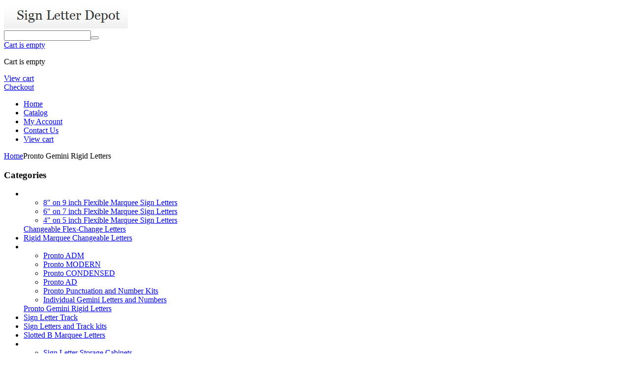

--- FILE ---
content_type: text/html; charset=utf-8
request_url: https://signletterdepot.com/gemini-pronto-letters-page-4.html?gclid=EAIaIQobChMInMP-yvPx7wIV4Y5bCh3rKA8QEAAYAiAAEgIGufD_BwE&items_per_page=24&sort_by=popularity&sort_order=asc
body_size: 11517
content:
<!DOCTYPE html>
<html lang="en">
<head>
<title>Pronto Gemini Changeable Sign Letters - page 4</title>

<base href="https://signletterdepot.com/" />
<meta http-equiv="X-UA-Compatible" content="chrome=1">
<meta http-equiv="Content-Type" content="text/html; charset=utf-8" data-ca-mode="ultimate" />
<meta name="description" content="Find, Ship and Buy Gemini Pronto Marquee Letters, Keep enough replacement sign letters to spell any message on your sign board. - page 4" />

<meta name="keywords" content="Gemini Letters, Gemini Sign Letters, Pronto Letters, Gemini Pronto Letters, replacement sign letters, Zip, Solid, ADM, Condensed, Modern, Sonics, Hardee&#039;s, Burger King, Wendy&#039;s, Huddle House, Papa Johns, " />

    <link rel="canonical" href="https://signletterdepot.com/gemini-pronto-letters-page-4.html" />

    <link rel="prev" href="https://signletterdepot.com/gemini-pronto-letters-page-3.html" />






<link href="https://signletterdepot.com/images/logos/1/SIGN-LETTER-DEPOT-Logo-facicon.jpg" rel="shortcut icon" type="image/jpeg" />
<link type="text/css" rel="stylesheet" href="https://signletterdepot.com/var/cache/misc/assets/design/themes/basic/css/standalone.28b4848fed9b7e10d737789c379c1b6b1766688680.css" />

<script type="text/javascript" src="https://signletterdepot.com/var/cache/misc/assets/js/tygh/scripts-43a93353a26abb442900f9858fe2baa61766688680.js"></script>
<script type="text/javascript">
//<![CDATA[
(function(_, $) {

    _.tr({
        cannot_buy: 'You cannot buy the product with these option variants ',
        no_products_selected: 'No products selected',
        error_no_items_selected: 'No items selected! At least one check box must be selected to perform this action.',
        delete_confirmation: 'Are you sure you want to delete the selected items?',
        text_out_of_stock: 'Out-of-stock',
        items: 'item(s)',
        text_required_group_product: 'Please select a product for the required group [group_name]',
        save: 'Save',
        close: 'Close',
        notice: 'Notice',
        warning: 'Warning',
        error: 'Error',
        empty: 'Empty',
        text_are_you_sure_to_proceed: 'Are you sure you want to proceed?',
        text_invalid_url: 'You have entered an invalid URL',
        error_validator_email: 'The email address in the <b>[field]<\/b> field is invalid.',
        error_validator_phone: 'The phone number in the <b>[field]<\/b> field is invalid. The correct format is (555) 555-55-55 or 55 55 555 5555.',
        error_validator_integer: 'The value of the <b>[field]<\/b> field is invalid. It should be integer.',
        error_validator_multiple: 'The <b>[field]<\/b> field does not contain the selected options.',
        error_validator_password: 'The passwords in the <b>[field2]<\/b> and <b>[field1]<\/b> fields do not match.',
        error_validator_required: 'The <b>[field]<\/b> field is mandatory.',
        error_validator_zipcode: 'The ZIP / Postal code in the <b>[field]<\/b> field is incorrect. The correct format is [extra].',
        error_validator_message: 'The value of the <b>[field]<\/b> field is invalid.',
        text_page_loading: 'Loading... Your request is being processed, please wait.',
        error_ajax: 'Oops, something went wrong ([error]). Please try again.',
        text_changes_not_saved: 'Your changes have not been saved.',
        text_data_changed: 'Your changes have not been saved.\n\nPress OK to continue, or Cancel to stay on the current page.',
        placing_order: 'Placing the order',
        file_browser: 'File browser',
        browse: 'Browse...',
        more: 'More',
        text_no_products_found: 'No products found',
        cookie_is_disabled: 'For a complete shopping experience, please <a href=\"https://www.wikihow.com/Enable-Cookies-in-Your-Internet-Web-Browser\" target=\"_blank\">set your browser to accept cookies<\/a>'
    });

    $.extend(_, {
        index_script: 'index.php',
        changes_warning: /*'Y'*/'N',
        currencies: {
            'primary': {
                'decimals_separator': '.',
                'thousands_separator': ',',
                'decimals': '2'
            },
            'secondary': {
                'decimals_separator': '.',
                'thousands_separator': ',',
                'decimals': '2',
                'coefficient': '1.00000'
            }
        },
        default_editor: 'tinymce',
        default_previewer: 'fancybox',
        current_path: '',
        current_location: 'https://signletterdepot.com',
        images_dir: 'https://signletterdepot.com/design/themes/basic/media/images',
        notice_displaying_time: 5,
        cart_language: 'en',
        language_direction: 'ltr',
        default_language: 'en',
        cart_prices_w_taxes: true,
        theme_name: 'basic',
        regexp: [],
        current_url: 'https://signletterdepot.com/gemini-pronto-letters-page-4.html?gclid=EAIaIQobChMInMP-yvPx7wIV4Y5bCh3rKA8QEAAYAiAAEgIGufD_BwE&items_per_page=24&sort_by=popularity&sort_order=asc',
        current_host: 'signletterdepot.com',
        init_context: ''
    });

    
    
        $(document).ready(function(){
            $.runCart('C');
        });

    
    
}(Tygh, Tygh.$));
//]]>
</script>
<script type="text/javascript">
//<![CDATA[
    Tygh.tr('buy_together_fill_the_mandatory_fields', 'Please specify product options before adding this product combination to the cart.');
//]]>
</script>
<script type="text/javascript">
        (function (_, $) {
            _.tr({
                error_validator_recaptcha: 'Please confirm you are not a robot.'
            });

            $.extend(_, {
                recaptcha_settings: {
                    site_key: '6LfvhhMUAAAAAPlsg6IwqN575ShRp8EJbf-ZqRQx',
                    theme: 'light',
                    type: 'image',
                    size: 'normal'
                }
            });
        }(Tygh, Tygh.$));
    </script>


<!-- Inline scripts -->


<script async src="https://www.googletagmanager.com/gtag/js?id=AW-1036656636"></script>
<script>
  window.dataLayer = window.dataLayer || [];
  function gtag(){dataLayer.push(arguments);}
  gtag('js', new Date());

  gtag('config', 'AW-1036656636');
</script>


</head>

<body>

<div class="tygh  " id="tygh_container">

<div id="ajax_overlay" class="ajax-overlay"></div>
<div id="ajax_loading_box" class="ajax-loading-box"></div>

<div class="cm-notification-container notification-container">
</div>

<div class="helper-container" id="tygh_main_container">
    
        
    <div class="tygh-header clearfix">
        <div class="container-fluid  ">
                    

    <div class="row-fluid ">                <div class="span5 top-logo-grid" >
            <div class=" top-logo">
        <div class="logo-container">
    <a href="https://signletterdepot.com/" title="Letters for Signs">
        <img src="https://signletterdepot.com/images/logos/1/sign_letter_depot.jpg" style="width:252px; height:50px;" alt="Letters for Signs" class="logo">
    </a>
</div>
    </div>
        </div>
                    

                    <div class="span11 " >
            <div class="row-fluid ">                <div class="span9 search-block-grid" >
            <div class=" top-search">
        <div class="search-block">
<form action="https://signletterdepot.com/" name="search_form" method="get">
<input type="hidden" name="subcats" value="Y" />
<input type="hidden" name="pcode_from_q" value="Y" />
<input type="hidden" name="pshort" value="Y" />
<input type="hidden" name="pfull" value="Y" />
<input type="hidden" name="pname" value="Y" />
<input type="hidden" name="pkeywords" value="Y" />
<input type="hidden" name="search_performed" value="Y" />




<input type="text" name="q" value="" id="search_input" title="Search products" class="search-input cm-hint"/><button title="Search" class="search-magnifier" type="submit"><i class="icon-search"></i></button>
<input type="hidden" name="dispatch" value="products.search" />
</form>
</div>


    </div>
        </div>
                    

                    <div class="span7 cart-content-grid" >
            <div class=" top-cart-content float-right">
        
<div class="dropdown-box" id="cart_status_56">
    <a href="https://signletterdepot.com/index.php?dispatch=checkout.cart" id="sw_dropdown_56" class="popup-title cm-combination">
        
                            <i class="icon-basket empty"></i>
                <span class="minicart-title empty-cart hand">Cart is empty<i class="icon-down-micro"></i></span>
                    
        

    </a>
    <div id="dropdown_56" class="cm-popup-box popup-content hidden">
        
            <div class="cm-cart-content cm-cart-content-thumb cm-cart-content-delete">
                    <div class="cart-items">
                                                    <p class="center">Cart is empty</p>
                                            </div>

                                        <div class="cm-cart-buttons buttons-container hidden">
                        <div class="view-cart-button">
                            <span class="button button-wrap-left"><span class="button button-wrap-right"><a href="https://signletterdepot.com/index.php?dispatch=checkout.cart" rel="nofollow" class="view-cart">View cart</a></span></span>
                        </div>
                                                <div class="float-right">
                            <span class="button-action button-wrap-left"><span class="button-action button-wrap-right"><a href="https://signletterdepot.com/index.php?dispatch=checkout.checkout" rel="nofollow">Checkout</a></span></span>
                        </div>
                                            </div>
                    
            </div>
        

    </div>
<!--cart_status_56--></div>



    </div>
        </div>
    </div>
        </div>
    </div>                

    <div class="row-fluid ">                <div class="span16 " >
            <div class="wrap-dropdown-multicolumns">
        <ul class="dropdown-multicolumns clearfix">
        
        
        
                                            
                                                <li class="nodrop">
                <a href="https://signletterdepot.com/">Home</a>

                        </li>
                                            
                                                <li class="nodrop active">
                <a href="https://signletterdepot.com/index.php?dispatch=categories.catalog">Catalog</a>

                        </li>
                                            
                                                <li class="nodrop">
                <a href="https://signletterdepot.com/index.php?dispatch=profiles.update">My Account</a>

                        </li>
                                            
                                                <li class="nodrop">
                <a href="https://signletterdepot.com/contact-us.html">Contact Us</a>

                        </li>
                                            
                                                <li class="nodrop">
                <a href="https://signletterdepot.com/index.php?dispatch=checkout.cart">View cart</a>

                        </li>
                
        

        </ul>
        <div class="clear"></div>
    </div>





<script type="text/javascript">
//<![CDATA[
(function(_, $) {

    $.ceEvent('on', 'ce.commoninit', function(context) {
        var col1 = context.find('.dropdown-1column');
        if (col1.length) {
            col1.each(function() {
                var p = $(this).parents('li:first');
                if (p.length) {
                    $(this).css('min-width', (p.width() + 10) + 'px');
                }
            });
        }
        $('.dropdown-multicolumns li').on('mouseover', function(e) {
            var winWidth = $(window).width();
            var menuItem = $(this).find('.dropdown-column-item');
            if (menuItem.length) {
                var positionItem = menuItem.show().offset().left + menuItem.width();
                if(positionItem > winWidth) {
                    menuItem.addClass('drop-left');
                }

                positionItem = menuItem.show().offset().left;
                if (positionItem < 0) {
                    menuItem.removeClass('drop-left');
                }
            }
        });
    });

}(Tygh, Tygh.$));
//]]>
</script>
        </div>
    </div>
</div>
    </div>

    <div class="tygh-content clearfix">
        <div class="container-fluid  ">
                    

    <div class="row-fluid ">                <div class="span16 " >
            <div id="breadcrumbs_26">

    <div class="breadcrumbs clearfix">
        <a href="https://signletterdepot.com/">Home</a><i class="icon-right-open-thin"></i><span>Pronto Gemini Rigid Letters</span>
    </div>

<!--breadcrumbs_26--></div>
        </div>
    </div>                

    <div class="row-fluid ">                <div class="span4 " >
            <div class="sidebox-wrapper">
        <h3 class="sidebox-title">
            
                            <span>Categories</span>
                        

        </h3>
        <div class="sidebox-body">
<div class="clearfix">
    <ul id="vmenu_18" class="dropdown dropdown-vertical">
        <li class="b-border dir"><i class="icon-right-open"></i><i class="icon-left-open"></i><div class="hide-border">&nbsp;</div><ul><li class="b-border "><a href="https://signletterdepot.com/flex-change-letters/8-sign-letters-plastic.html" >8&quot; on 9 inch Flexible Marquee Sign Letters</a></li>
<li class="b-border "><a href="https://signletterdepot.com/flex-change-letters/6-plastic-letters.html" >6&quot; on 7 inch Flexible Marquee Sign Letters</a></li>
<li class="b-border "><a href="https://signletterdepot.com/flex-change-letters/4-letters-plastic.html" >4&quot; on 5 inch Flexible Marquee Sign Letters</a></li>

</ul>
<a href="https://signletterdepot.com/flex-change-letters.html" >Changeable Flex-Change Letters</a></li>
<li class="b-border "><a href="https://signletterdepot.com/changeable-rigid-letters.html" >Rigid Marquee Changeable Letters</a></li>
<li class="b-border dir active"><i class="icon-right-open"></i><i class="icon-left-open"></i><div class="hide-border">&nbsp;</div><ul><li class="b-border "><a href="https://signletterdepot.com/gemini-pronto-letters/pronto-adm.html" >Pronto ADM</a></li>
<li class="b-border "><a href="https://signletterdepot.com/gemini-pronto-letters/pronto-modern.html" >Pronto MODERN</a></li>
<li class="b-border "><a href="https://signletterdepot.com/gemini-pronto-letters/pronto-condensed.html" >Pronto CONDENSED</a></li>
<li class="b-border "><a href="https://signletterdepot.com/gemini-pronto-letters/pronto-ad.html" >Pronto AD</a></li>
<li class="b-border "><a href="https://signletterdepot.com/gemini-pronto-letters/punciation-sets-spanish-characters.html" >Pronto Punctuation and Number Kits</a></li>
<li class="b-border "><a href="https://signletterdepot.com/gemini-pronto-letters/individual-pronto-gemini-letters.html" >Individual Gemini Letters and Numbers</a></li>

</ul>
<a href="https://signletterdepot.com/gemini-pronto-letters.html" >Pronto Gemini Rigid Letters</a></li>
<li class="b-border "><a href="https://signletterdepot.com/sign-letter-track.html" >Sign Letter Track</a></li>
<li class="b-border "><a href="https://signletterdepot.com/sign-letter-and-track-kits.html" >Sign Letters and Track kits</a></li>
<li class="b-border "><a href="https://signletterdepot.com/3d-dimensional-slotted-marquee-letter.html" >Slotted B Marquee Letters</a></li>
<li class="b-border dir"><i class="icon-right-open"></i><i class="icon-left-open"></i><div class="hide-border">&nbsp;</div><ul><li class="b-border "><a href="https://signletterdepot.com/accessories/sign-letter-plastic-storage-cabinet.html" >Sign Letter Storage Cabinets</a></li>
<li class="b-border "><a href="https://signletterdepot.com/accessories/sign-letter-changing-pole.html" >Sign Letter Changing Pole</a></li>
<li class="b-border "><a href="https://signletterdepot.com/accessories/portable-sign-parts.html" >Replacement Parts Portable Signs</a></li>

</ul>
<a href="https://signletterdepot.com/accessories.html" >Accessories</a></li>
<li class="b-border "><a href="https://signletterdepot.com/open-box-sale.html" >Open Box Sale</a></li>


    </ul>
</div></div>
    </div>
        </div>
                    

                    <div class="span12 " >
            <div class="mainbox-container clearfix">
                    
                <h1 class="mainbox-title">
                    
                                            <span><span >Pronto Gemini Rigid Letters</span></span>
                                        

                </h1>
            

                <div class="mainbox-body">
<div id="category_products_19">


    <div class="compact wysiwyg-content margin-bottom" ><h1 style="text-align: center;"><span style="font-family: tahoma, arial, helvetica, sans-serif; font-size: small; line-height: 14px; background-color: #ffffff;">Letters for Church Signs | Letters for School Signs | Letters for Outdoor Signs | Replacement Zip Letters</span></h1>
<table style="height: 691px;" border="5" width="757" cellspacing="2" cellpadding="2" align="center">
<tbody>
<tr>
<th colspan="2" scope="col">
<h2 class="c6" style="background-color: #ffffff; text-align: right;"><span style="color: #000000; font-size: x-small; font-family: tahoma, arial, helvetica, sans-serif;"> <a href="http://signletters.com/Sign_Components/ProntoCC.html" target="_blank" rel="noopener">Gemini Sign Letters</a>     </span></h2>
<h2 style="font-size: 13px; font-weight: normal; text-align: -webkit-auto; background-color: #ffffff; padding-left: 30px;"><img style="float: right;" src="https://signletterdepot.com/images/extras/GeminiSupplier.gif" alt="" width="150" height="30" /></h2>
<h2 style="font-size: 13px; font-weight: normal; text-align: -webkit-auto; background-color: #ffffff; padding-left: 30px;"><span style="color: #0000ff;"><em><span style="font-weight: normal; font-family: georgia, palatino; font-size: large;">   Select your GEMINI PRONTO RIGID LETTER Style</span></em></span></h2>
<h2 style="font-size: 13px; font-weight: normal; text-align: -webkit-auto; background-color: #ffffff; padding-left: 30px;"><em style="color: #0000ff; font-weight: bold; text-align: -webkit-auto;"><span style="font-weight: normal; font-family: georgia, palatino; font-size: small;">Gemini Sign Letters for OUTDOOR, MARQUEE &amp; CHANGEABLE LETTER READER BOARD SIGNS </span></em></h2>
</th>
</tr>
<tr>
<td width="304">
<h2 style="text-align: center;">  <a href="https://signletterdepot.com/gemini-pronto-letters/pronto-adm.html">Gemini Pronto ADM Letter Sets</a></h2>
<p> </p>
<p><img style="vertical-align: middle; display: block; margin-left: auto; margin-right: auto;" src="https://signletterdepot.com/images/Gemini/Gemini%20Letters%20ADM.jpg" alt="ADM Font Plastic Sign Letters" width="110" height="51" /></p>
</td>
<td width="259">
<h2 style="text-align: center;">  <a href="https://signletterdepot.com/gemini-pronto-letters/pronto-condensed.html">Gemini Pronto Condensed Letter Sets</a></h2>
<p> </p>
<p><img style="display: block; margin-left: auto; margin-right: auto;" src="https://signletterdepot.com/images/Gemini/Gemini%20Letters%20Condensed.jpg" alt="Condensed Font Acrylic Plastic Sign Letters" width="245" height="51" /></p>
</td>
</tr>
<tr>
<td>
<h2 style="text-align: center;"><a title="Select one of our pre-packaged letter sets" href="https://signletterdepot.com/gemini-pronto-letters/pronto-modern.html">Select Modern Style Font Sets</a></h2>
<p> </p>
<p><img style="display: block; margin-left: auto; margin-right: auto;" title="Modern Style Gemini Pronto Letters" src="https://signletterdepot.com/images/Gemini/Gemini%20Letters%20Modern.jpg" alt="Gemini Modern font changeable sign Letters" width="210" height="57" /></p>
<h2 style="text-align: center;">  </h2>
</td>
<td>
<h2 style="text-align: center;"><a title="Gemini AD Pronto Flat Letter Sets" href="https://signletterdepot.com/gemini-pronto-letters/pronto-ad.html">Gemini Pronto AD Letter Sets</a></h2>
<p> </p>
<p><img style="display: block; margin-left: auto; margin-right: auto;" src="https://signletterdepot.com/images/Gemini/Gemini%20Letters%20AD%20Style.jpg" alt="AD Font Changeable Plastic Sign Letters" width="80" height="54" /></p>
</td>
</tr>
<tr>
<td>
<h2 style="text-align: center;"><strong><a title="Gemini Flat Acrylic Letters Spanish Characters" href="https://signletterdepot.com/gemini-espanol-character-set.html">Gemini Espanol Character Set</a></strong></h2>
<p><br /> <img style="display: block; margin-left: auto; margin-right: auto;" src="https://signletterdepot.com/images/Gemini/Spanish-Alphabet-Sign-Letters.jpg" alt="" width="180" height="61" /></p>
</td>
<td>
<h2 style="text-align: center;"> <a title="Gemini Pronto Punctuation Kits" href="https://signletterdepot.com/gemini-pronto-letters/punciation-sets-spanish-characters.html"><strong>Gemini Punctuation and Number Sets</strong></a></h2>
<p><a title="Gemini Pronto Punctuation Kits" href="https://signletterdepot.com/gemini-pronto-letters/punciation-sets-spanish-characters.html"> </a></p>
<h2 style="text-align: center;"><a title="Gemini Pronto Punctuation Kits" href="https://signletterdepot.com/gemini-pronto-letters/punciation-sets-spanish-characters.html"><img title="Punctuation Marks" src="https://signletterdepot.com/images/Gemini/Gemini-Signs-Punctuation-Sets-1.jpg" alt="Buy extra Punctuation Sets for Your Marquee Readerboard Sign" width="190" height="104" /></a></h2>
</td>
</tr>
<tr>
<td colspan="2">
<p style="text-align: center;"><span style="font-size: 14pt;"><a title="Individual Gemini Pronto Characters" href="https://signletterdepot.com/gemini-pronto-letters/individual-pronto-gemini-letters.html"><strong><span style="font-size: 12pt;">Individual Pronto Letters, Numbers and Punctuation can be order Here</span></strong></a></span></p>
</td>
</tr>
</tbody>
</table>
<h2 style="text-align: left;"> </h2>
<h2 style="text-align: center;"><span style="color: #000000; font-family: tahoma, arial, helvetica, sans-serif; font-size: medium;"><span class="c1" style="background-color: #ffffff;"> </span></span><strong><span style="font-size: medium; font-family: arial, helvetica, sans-serif;"><span class="c1">Gemini Pronto Rigid Letters</span><span class="c1" style="background-color: #ffffff;"> for Changeable Letter Marquee Signs | Ideal Replacement for Zip Change Letters</span></span></strong></h2>
<p> </p>
<p><strong style="font-family: tahoma, arial, helvetica, sans-serif; font-size: small; line-height: 115%;">Gemini Outdoor Sign Letters</strong><span style="font-family: tahoma, arial, helvetica, sans-serif; font-size: small; line-height: 115%;"> really are a cut above conventional saw-cut changeable sign letters. Manufactured using a precision injection molded process. Every molded rigid acrylic <a href="https://en.wikipedia.org/wiki/Plastic" target="_blank" rel="noopener">plastic</a> panel has a raised edge on the back of the letter that will prevent the silk screen-printed ink from getting scratched up while the letters are inserted and removed from the signs letter track. The tabbed molded feet keeps debris, and in cold weather, ice from interfering with changing out the signs message. Finally, since the inks used on Pronto Gemini sign letters are UV cured there is no VOCs and no harmful emissions throughout the manufacturing process. Gemini Pronto flat rigid acrylic plastic sign letters certainly the preferred letter for outdoor signs, church signs, school signs, marquee signs, changeable letter and reader boards letter signs. By keeping enough replacement sign letters on hand you can always have the letters you need for any sign board message.</span></p>
<p><strong> <span style="background-color: #ffff00;"><a style="background-color: #ffff00;" href="https://signletterdepot.com//images/Gemini/Gemini-Pronto-Letters-Kit-Contents-opt.jpg">Pronto Letter Kit Contents</a></span></strong></p>
<h3 style="text-align: center;"><span style="font-family: tahoma, arial, helvetica, sans-serif; font-size: small; line-height: 115%; background-color: #ccffff;">Buy your Letter Storage Cabinet, Changing Arm Pole and Letter Tracks here</span></h3>
<table border="1" width="640" align="center">
<tbody>
<tr>
<td>
<p><a href="https://signletterdepot.com/accessories/sign-letter-plastic-storage-cabinet.html"><img style="vertical-align: middle; display: block; margin-left: auto; margin-right: auto;" title="Sign Letter Storage Cabinet" src="https://signletterdepot.com/images/Gemini/Plastic-Sign-Letter-Storage-Cabinet-thm.jpg" alt="Organize, Store and Protect your Sign Letters" width="120" height="120" /></a></p>
<p style="text-align: center;"><strong><a href="https://signletterdepot.com/sign-letter-cabinet-for-4-letters.html">Sign Letter Storage Cabinet</a></strong></p>
</td>
<td> 
<h2 class="c6" style="background-color: #ffffff; text-align: center;"><span style="font-family: tahoma, arial, helvetica, sans-serif; font-size: small;"><a href="https://signletterdepot.com/marquee-letter-changer-arm-pole-extends-6-12-en.html"><img style="vertical-align: top;" title="Letter Changing Arm" src="https://signletterdepot.com/images/Gemini/Gemini-Letter-Changing-Arm.jpg" alt="Safely change your letters with a sign letter change pole " width="120" height="120" /></a></span></h2>
<p style="background-color: #ffffff; text-align: center;"><strong><a href="https://signletterdepot.com/marquee-letter-changer-arm-pole-extends-6-12-en.html">Sign Letter Changing Arm</a></strong></p>
</td>
<td> 
<p><a href="https://signletterdepot.com/push-up-drop-down-rigid-sign-letter-track.html"><img style="display: block; margin-left: auto; margin-right: auto;" title="Push Up Drop Down track for Gemini Pronto Letters" src="https://signletterdepot.com/images/Gemini/push-up-drop-down-letter-bar.jpg" alt="Sign Letter Track&lt;BR&gt;Gemini Pronto, Zip and Rigid Letters" width="120" height="120" align="absmiddle" /></a></p>
<p style="text-align: center;"><strong> <a href="https://signletterdepot.com/push-up-drop-down-rigid-sign-letter-track.html">Sign Letter Track for <br /> Pronto, Zip and Rigid Letters</a></strong></p>
</td>
</tr>
</tbody>
</table></div>

    
    
    <div class="clearfix">
        <div class="subcategories">
        <ul>
                                                        <li class="with-image">
                        <a href="https://signletterdepot.com/gemini-pronto-letters/pronto-adm.html">
                                                    <img class="   pict"    src="https://signletterdepot.com/images/thumbnails/180/180/detailed/0/ADM-P06ADMI100BK.jpg" width="180" height="180" alt="Gemini Pronto Rigid Marquee letters U.S. Patent D 354313" title="Gemini Pronto Rigid Marquee letters U.S. Patent D 354313"  />
                                                <span >Pronto ADM</span>
                        </a>
                    </li>
                                                                <li class="with-image">
                        <a href="https://signletterdepot.com/gemini-pronto-letters/pronto-modern.html">
                                                    <img class="   pict"    src="https://signletterdepot.com/images/thumbnails/180/180/detailed/0/Gemini_Pronto_Modern_Font.jpg" width="180" height="180" alt="Rigid Gemini Modern Font U.S. Patent D 354313" title="Rigid Gemini Modern Font U.S. Patent D 354313"  />
                                                <span >Pronto MODERN</span>
                        </a>
                    </li>
                                                                <li class="with-image">
                        <a href="https://signletterdepot.com/gemini-pronto-letters/pronto-condensed.html">
                                                    <img class="   pict"    src="https://signletterdepot.com/images/thumbnails/180/180/detailed/0/Gemini_Pronto_Condensed_Font.jpg" width="180" height="180" alt="Gemini Pronto Condensed Font U.S. Patent D 354313" title="Gemini Pronto Condensed Font U.S. Patent D 354313"  />
                                                <span >Pronto CONDENSED</span>
                        </a>
                    </li>
                                                                                    <li >
                        <a href="https://signletterdepot.com/gemini-pronto-letters/pronto-ad.html">
                                                <span >Pronto AD</span>
                        </a>
                    </li>
                                                                <li >
                        <a href="https://signletterdepot.com/gemini-pronto-letters/punciation-sets-spanish-characters.html">
                                                <span >Pronto Punctuation and Number Kits</span>
                        </a>
                    </li>
                                                                <li >
                        <a href="https://signletterdepot.com/gemini-pronto-letters/individual-pronto-gemini-letters.html">
                                                <span >Individual Gemini Letters and Numbers</span>
                        </a>
                    </li>
                                            </ul>
        </div>
    </div>


    
    

<script type="text/javascript" src="https://signletterdepot.com/js/tygh/exceptions.js?ver=4.8.2.SP2" ></script>

    
    <div class="pagination-container cm-pagination-container" id="pagination_contents">

    
    
        <div><a data-ca-scroll=".cm-pagination-container" href="" data-ca-page="" data-ca-target-id="pagination_contents" class="hidden"></a></div>
    
    

    <div class="sort-container">
    

    
<div class="views-icons">
<a class="cm-ajax " data-ca-target-id="pagination_contents" href="https://signletterdepot.com/gemini-pronto-letters-page-4.html?gclid=EAIaIQobChMInMP-yvPx7wIV4Y5bCh3rKA8QEAAYAiAAEgIGufD_BwE&amp;items_per_page=24&amp;sort_by=popularity&amp;sort_order=asc&amp;layout=products_multicolumns" rel="nofollow"><i class="icon-products-multicolumns"></i></a>
<a class="cm-ajax " data-ca-target-id="pagination_contents" href="https://signletterdepot.com/gemini-pronto-letters-page-4.html?gclid=EAIaIQobChMInMP-yvPx7wIV4Y5bCh3rKA8QEAAYAiAAEgIGufD_BwE&amp;items_per_page=24&amp;sort_by=popularity&amp;sort_order=asc&amp;layout=products_without_options" rel="nofollow"><i class="icon-products-without-options"></i></a>
<a class="cm-ajax active" data-ca-target-id="pagination_contents" href="https://signletterdepot.com/gemini-pronto-letters-page-4.html?gclid=EAIaIQobChMInMP-yvPx7wIV4Y5bCh3rKA8QEAAYAiAAEgIGufD_BwE&amp;items_per_page=24&amp;sort_by=popularity&amp;sort_order=desc&amp;layout=short_list" rel="nofollow"><i class="icon-short-list"></i></a>
</div>

<div class="dropdown-container">
    <span id="sw_elm_sort_fields" class="sort-dropdown cm-combination"><a>Sort by Popularity: Low to High<i class="icon-down-micro"></i></a></span>
    <ul id="elm_sort_fields" class="dropdown-content cm-popup-box hidden">
                                                                                                                                                                                                                                                                                                                                                                                                                                                                                                                                                                                                                                                                                                                                                                                                                                <li class="sort-by-position-asc"><a class="cm-ajax" data-ca-target-id="pagination_contents" href="https://signletterdepot.com/gemini-pronto-letters-page-4.html?gclid=EAIaIQobChMInMP-yvPx7wIV4Y5bCh3rKA8QEAAYAiAAEgIGufD_BwE&amp;items_per_page=24&amp;sort_by=position&amp;sort_order=asc" rel="nofollow">Sort by Position: Low to High</a></li>
                                                                                                                                                                                                                                                                                                                                                        <li class="sort-by-product-asc"><a class="cm-ajax" data-ca-target-id="pagination_contents" href="https://signletterdepot.com/gemini-pronto-letters-page-4.html?gclid=EAIaIQobChMInMP-yvPx7wIV4Y5bCh3rKA8QEAAYAiAAEgIGufD_BwE&amp;items_per_page=24&amp;sort_by=product&amp;sort_order=asc" rel="nofollow">Sort Alphabetically: A to Z</a></li>
                                                                                                                                                <li class="sort-by-product-desc"><a class="cm-ajax" data-ca-target-id="pagination_contents" href="https://signletterdepot.com/gemini-pronto-letters-page-4.html?gclid=EAIaIQobChMInMP-yvPx7wIV4Y5bCh3rKA8QEAAYAiAAEgIGufD_BwE&amp;items_per_page=24&amp;sort_by=product&amp;sort_order=desc" rel="nofollow">Sort Alphabetically: Z to A</a></li>
                                                                                                                                                                                                                                                <li class="sort-by-price-asc"><a class="cm-ajax" data-ca-target-id="pagination_contents" href="https://signletterdepot.com/gemini-pronto-letters-page-4.html?gclid=EAIaIQobChMInMP-yvPx7wIV4Y5bCh3rKA8QEAAYAiAAEgIGufD_BwE&amp;items_per_page=24&amp;sort_by=price&amp;sort_order=asc" rel="nofollow">Sort by Price: Low to High</a></li>
                                                                                                                                                <li class="sort-by-price-desc"><a class="cm-ajax" data-ca-target-id="pagination_contents" href="https://signletterdepot.com/gemini-pronto-letters-page-4.html?gclid=EAIaIQobChMInMP-yvPx7wIV4Y5bCh3rKA8QEAAYAiAAEgIGufD_BwE&amp;items_per_page=24&amp;sort_by=price&amp;sort_order=desc" rel="nofollow">Sort by Price: High to Low</a></li>
                                                                                                                                                                                                                                        <li class="sort-by-popularity-desc"><a class="cm-ajax" data-ca-target-id="pagination_contents" href="https://signletterdepot.com/gemini-pronto-letters-page-4.html?gclid=EAIaIQobChMInMP-yvPx7wIV4Y5bCh3rKA8QEAAYAiAAEgIGufD_BwE&amp;items_per_page=24&amp;sort_by=popularity&amp;sort_order=desc" rel="nofollow">Sort by Popularity</a></li>
                                                                                                                                                                                                                                                                                                                                                        <li class="sort-by-bestsellers-desc"><a class="cm-ajax" data-ca-target-id="pagination_contents" href="https://signletterdepot.com/gemini-pronto-letters-page-4.html?gclid=EAIaIQobChMInMP-yvPx7wIV4Y5bCh3rKA8QEAAYAiAAEgIGufD_BwE&amp;items_per_page=24&amp;sort_by=bestsellers&amp;sort_order=desc" rel="nofollow">Sort by Bestselling</a></li>
                                                                                                                                                                                                                                                                                                                                                                            </ul>
</div>


<div class="dropdown-container">
<span id="sw_elm_pagination_steps" class="sort-dropdown cm-combination"><a>24 Per Page<i class="icon-down-micro"></i></a></span>
    <ul id="elm_pagination_steps" class="dropdown-content cm-popup-box hidden">
                            <li><a class="cm-ajax" href="https://signletterdepot.com/gemini-pronto-letters.html?gclid=EAIaIQobChMInMP-yvPx7wIV4Y5bCh3rKA8QEAAYAiAAEgIGufD_BwE&amp;items_per_page=12" data-ca-target-id="pagination_contents" rel="nofollow">12 Per Page</a></li>
                                                    <li><a class="cm-ajax" href="https://signletterdepot.com/gemini-pronto-letters.html?gclid=EAIaIQobChMInMP-yvPx7wIV4Y5bCh3rKA8QEAAYAiAAEgIGufD_BwE&amp;items_per_page=48" data-ca-target-id="pagination_contents" rel="nofollow">48 Per Page</a></li>
                                    <li><a class="cm-ajax" href="https://signletterdepot.com/gemini-pronto-letters.html?gclid=EAIaIQobChMInMP-yvPx7wIV4Y5bCh3rKA8QEAAYAiAAEgIGufD_BwE&amp;items_per_page=96" data-ca-target-id="pagination_contents" rel="nofollow">96 Per Page</a></li>
                    </ul>
</div>
</div>

<form class="cm-ajax cm-ajax-full-render" action="https://signletterdepot.com/" method="post" name="short_list_form">
<input type="hidden" name="result_ids" value="cart_status*,wish_list*,account_info*" />
<input type="hidden" name="redirect_url" value="index.php?gclid=EAIaIQobChMInMP-yvPx7wIV4Y5bCh3rKA8QEAAYAiAAEgIGufD_BwE&amp;items_per_page=24&amp;sort_by=popularity&amp;sort_order=asc&amp;dispatch=categories.view&amp;category_id=167&amp;page=4" />

<table class="table products table-width">

                
    
    






























    
    <tr class="valign ">
        <td class="product-image">
            <a href="https://signletterdepot.com/8-on-9-pronto-modern-sign-letters-select-kit-clone.html"><img class="   pict"  id="det_img_29882"  src="https://signletterdepot.com/images/thumbnails/40/40/detailed/0/1-Gemini-Changeable-Letters_xalt-oz.jpg" width="40" height="40" alt="" title=""  />
                            
            </a>
        </td>
        <td class="compact">
            <bdi>
            <a href="https://signletterdepot.com/8-on-9-pronto-modern-sign-letters-select-kit-clone.html" class="product-title" >8" on 9" Pronto ADM Sign Letters - Select Kit</a>    

</bdi>

            <br/>
                                    <span class="cm-reload-29882" id="old_price_update_29882">
            
                        

        <!--old_price_update_29882--></span>
         <span class="cm-reload-29882 price-update" id="price_update_29882">
        <input type="hidden" name="appearance[show_price_values]" value="1" />
        <input type="hidden" name="appearance[show_price]" value="1" />
                                
                                    <span class="price" id="line_discounted_price_29882"><span class="price-num">$</span><span id="sec_discounted_price_29882" class="price-num">309.98</span></span>
                            

                        <!--price_update_29882--></span>

        </td>

                <td class="nowrap right">

                                        
            
                            
        <div class="cm-reload-29882" id="qty_update_29882">
        <input type="hidden" name="appearance[show_qty]" value="1" />
        <input type="hidden" name="appearance[capture_options_vs_qty]" value="" />
                            
                    <input type="hidden" name="product_data[29882][amount]" value="1" />
                <!--qty_update_29882--></div>
    


                        

            <div class="cm-reload-29882 " id="add_to_cart_update_29882">
<input type="hidden" name="appearance[show_add_to_cart]" value="1" />
<input type="hidden" name="appearance[separate_buttons]" value="" />
<input type="hidden" name="appearance[show_list_buttons]" value="" />
<input type="hidden" name="appearance[but_role]" value="action" />
<input type="hidden" name="appearance[quick_view]" value="" />

<span id="cart_add_block_29882">        
 

    <span  class="button-action  button-wrap-left" id="button_cart_29882"><span class="button-action button-wrap-right"><a href="https://signletterdepot.com/8-on-9-pronto-modern-sign-letters-select-kit-clone.html"  class="" >Select options</a></span></span>

</span>

<!--add_to_cart_update_29882--></div>

        </td>
            </tr>
    

                
    
    






























    
    <tr class="valign table-row">
        <td class="product-image">
            <a href="https://signletterdepot.com/pronto-adm-sign-letters-select-kit.html"><img class="   pict"  id="det_img_29878"  src="https://signletterdepot.com/images/thumbnails/40/40/detailed/0/1-Gemini-Changeable-Letters.jpg" width="40" height="40" alt="Gemini Letters ADM" title="Gemini Letters ADM"  />
                            
            </a>
        </td>
        <td class="compact">
            <bdi>
            <a href="https://signletterdepot.com/pronto-adm-sign-letters-select-kit.html" class="product-title" >4" on 5" Pronto ADM Sign Letters - Select Kit</a>    

</bdi>

            <br/>
                                    <span class="cm-reload-29878" id="old_price_update_29878">
            
                        

        <!--old_price_update_29878--></span>
         <span class="cm-reload-29878 price-update" id="price_update_29878">
        <input type="hidden" name="appearance[show_price_values]" value="1" />
        <input type="hidden" name="appearance[show_price]" value="1" />
                                
                                    <span class="price" id="line_discounted_price_29878"><span class="price-num">$</span><span id="sec_discounted_price_29878" class="price-num">134.98</span></span>
                            

                        <!--price_update_29878--></span>

        </td>

                <td class="nowrap right">

                                        
            
                            
        <div class="cm-reload-29878" id="qty_update_29878">
        <input type="hidden" name="appearance[show_qty]" value="1" />
        <input type="hidden" name="appearance[capture_options_vs_qty]" value="" />
                            
                    <input type="hidden" name="product_data[29878][amount]" value="1" />
                <!--qty_update_29878--></div>
    


                        

            <div class="cm-reload-29878 " id="add_to_cart_update_29878">
<input type="hidden" name="appearance[show_add_to_cart]" value="1" />
<input type="hidden" name="appearance[separate_buttons]" value="" />
<input type="hidden" name="appearance[show_list_buttons]" value="" />
<input type="hidden" name="appearance[but_role]" value="action" />
<input type="hidden" name="appearance[quick_view]" value="" />

<span id="cart_add_block_29878">        
 

    <span  class="button-action  button-wrap-left" id="button_cart_29878"><span class="button-action button-wrap-right"><a href="https://signletterdepot.com/pronto-adm-sign-letters-select-kit.html"  class="" >Select options</a></span></span>

</span>

<!--add_to_cart_update_29878--></div>

        </td>
            </tr>
    

                
    
    






























    
    <tr class="valign ">
        <td class="product-image">
            <a href="https://signletterdepot.com/8-on-9-pronto-modern-sign-letters-select-kit.html"><img class="   pict"  id="det_img_29844"  src="https://signletterdepot.com/images/thumbnails/40/40/detailed/0/1-Gemini-Changeable-Letters1347241336504d4578c6c8d.jpg" width="40" height="40" alt="Interchangeable Church sign letters" title="Interchangeable Church sign letters"  />
                            
            </a>
        </td>
        <td class="compact">
            <bdi>
            <a href="https://signletterdepot.com/8-on-9-pronto-modern-sign-letters-select-kit.html" class="product-title" >8" on 9" Pronto MODERN Sign Letters</a>    

</bdi>

            <br/>
                                    <span class="cm-reload-29844" id="old_price_update_29844">
            
                        

        <!--old_price_update_29844--></span>
         <span class="cm-reload-29844 price-update" id="price_update_29844">
        <input type="hidden" name="appearance[show_price_values]" value="1" />
        <input type="hidden" name="appearance[show_price]" value="1" />
                                
                                    <span class="price" id="line_discounted_price_29844"><span class="price-num">$</span><span id="sec_discounted_price_29844" class="price-num">309.98</span></span>
                            

                        <!--price_update_29844--></span>

        </td>

                <td class="nowrap right">

                                        
            
                            
        <div class="cm-reload-29844" id="qty_update_29844">
        <input type="hidden" name="appearance[show_qty]" value="1" />
        <input type="hidden" name="appearance[capture_options_vs_qty]" value="" />
                            
                    <input type="hidden" name="product_data[29844][amount]" value="1" />
                <!--qty_update_29844--></div>
    


                        

            <div class="cm-reload-29844 " id="add_to_cart_update_29844">
<input type="hidden" name="appearance[show_add_to_cart]" value="1" />
<input type="hidden" name="appearance[separate_buttons]" value="" />
<input type="hidden" name="appearance[show_list_buttons]" value="" />
<input type="hidden" name="appearance[but_role]" value="action" />
<input type="hidden" name="appearance[quick_view]" value="" />

<span id="cart_add_block_29844">        
 

    <span  class="button-action  button-wrap-left" id="button_cart_29844"><span class="button-action button-wrap-right"><a href="https://signletterdepot.com/8-on-9-pronto-modern-sign-letters-select-kit.html"  class="" >Select options</a></span></span>

</span>

<!--add_to_cart_update_29844--></div>

        </td>
            </tr>
    

                
    
    






























    
    <tr class="valign table-row">
        <td class="product-image">
            <a href="https://signletterdepot.com/gemini-dash-symbol-for-marquee-signs.html"><img class="   pict"  id="det_img_30095"  src="https://signletterdepot.com/images/thumbnails/40/40/detailed/0/1-Gemini-Dash.jpg" width="40" height="40" alt="Dash Symbol for Marquee Sign" title="Dash Symbol for Marquee Sign"  />
                            
            </a>
        </td>
        <td class="compact">
            <bdi>
            <a href="https://signletterdepot.com/gemini-dash-symbol-for-marquee-signs.html" class="product-title" >Gemini punctuation "Dash" Individual Pronto symbol</a>    

</bdi>

            <br/>
                                    <span class="cm-reload-30095" id="old_price_update_30095">
            
                        

        <!--old_price_update_30095--></span>
         <span class="cm-reload-30095 price-update" id="price_update_30095">
        <input type="hidden" name="appearance[show_price_values]" value="1" />
        <input type="hidden" name="appearance[show_price]" value="1" />
                                
                                    <span class="price" id="line_discounted_price_30095"><span class="price-num">$</span><span id="sec_discounted_price_30095" class="price-num">1.82</span></span>
                            

                        <!--price_update_30095--></span>

        </td>

                <td class="nowrap right">

                                        
            
                            
        <div class="cm-reload-30095" id="qty_update_30095">
        <input type="hidden" name="appearance[show_qty]" value="1" />
        <input type="hidden" name="appearance[capture_options_vs_qty]" value="" />
                            
                    <input type="hidden" name="product_data[30095][amount]" value="1" />
                <!--qty_update_30095--></div>
    


                        

            <div class="cm-reload-30095 " id="add_to_cart_update_30095">
<input type="hidden" name="appearance[show_add_to_cart]" value="1" />
<input type="hidden" name="appearance[separate_buttons]" value="" />
<input type="hidden" name="appearance[show_list_buttons]" value="" />
<input type="hidden" name="appearance[but_role]" value="action" />
<input type="hidden" name="appearance[quick_view]" value="" />

<span id="cart_add_block_30095">        
 

    <span  class="button-action  button-wrap-left" id="button_cart_30095"><span class="button-action button-wrap-right"><a href="https://signletterdepot.com/gemini-dash-symbol-for-marquee-signs.html"  class="" >Select options</a></span></span>

</span>

<!--add_to_cart_update_30095--></div>

        </td>
            </tr>
    

                
    
    






























    
    <tr class="valign ">
        <td class="product-image">
            <a href="https://signletterdepot.com/4-pronto-condensed-sign-letters-kit.html"><img class="   pict"  id="det_img_29889"  src="https://signletterdepot.com/images/thumbnails/40/40/detailed/0/1-Gemini-Changeable-Letters1347241575504d466741afc.jpg" width="40" height="40" alt="Gemini Condensed  Letters for School Signage" title="Gemini Condensed  Letters for School Signage"  />
                            
            </a>
        </td>
        <td class="compact">
            <bdi>
            <a href="https://signletterdepot.com/4-pronto-condensed-sign-letters-kit.html" class="product-title" >4" on 5" Pronto CONDENSED Sign Letters - Select Kit</a>    

</bdi>

            <br/>
                                    <span class="cm-reload-29889" id="old_price_update_29889">
            
                        

        <!--old_price_update_29889--></span>
         <span class="cm-reload-29889 price-update" id="price_update_29889">
        <input type="hidden" name="appearance[show_price_values]" value="1" />
        <input type="hidden" name="appearance[show_price]" value="1" />
                                
                                    <span class="price" id="line_discounted_price_29889"><span class="price-num">$</span><span id="sec_discounted_price_29889" class="price-num">134.98</span></span>
                            

                        <!--price_update_29889--></span>

        </td>

                <td class="nowrap right">

                                        
            
                            
        <div class="cm-reload-29889" id="qty_update_29889">
        <input type="hidden" name="appearance[show_qty]" value="1" />
        <input type="hidden" name="appearance[capture_options_vs_qty]" value="" />
                            
                    <input type="hidden" name="product_data[29889][amount]" value="1" />
                <!--qty_update_29889--></div>
    


                        

            <div class="cm-reload-29889 " id="add_to_cart_update_29889">
<input type="hidden" name="appearance[show_add_to_cart]" value="1" />
<input type="hidden" name="appearance[separate_buttons]" value="" />
<input type="hidden" name="appearance[show_list_buttons]" value="" />
<input type="hidden" name="appearance[but_role]" value="action" />
<input type="hidden" name="appearance[quick_view]" value="" />

<span id="cart_add_block_29889">        
 

    <span  class="button-action  button-wrap-left" id="button_cart_29889"><span class="button-action button-wrap-right"><a href="https://signletterdepot.com/4-pronto-condensed-sign-letters-kit.html"  class="" >Select options</a></span></span>

</span>

<!--add_to_cart_update_29889--></div>

        </td>
            </tr>
    

                
    
    






























    
    <tr class="valign table-row">
        <td class="product-image">
            <a href="https://signletterdepot.com/gemini-slash-for-marquee-signs.html"><img class="   pict"  id="det_img_30103"  src="https://signletterdepot.com/images/thumbnails/40/40/detailed/0/1-Gemini-Slash.jpg" width="40" height="40" alt="slash mark for changeable letter signs" title="slash mark for changeable letter signs"  />
                            
            </a>
        </td>
        <td class="compact">
            <bdi>
            <a href="https://signletterdepot.com/gemini-slash-for-marquee-signs.html" class="product-title" >Gemini symbol "slash mark" Individual Pronto symbol</a>    

</bdi>

            <br/>
                                    <span class="cm-reload-30103" id="old_price_update_30103">
            
                        

        <!--old_price_update_30103--></span>
         <span class="cm-reload-30103 price-update" id="price_update_30103">
        <input type="hidden" name="appearance[show_price_values]" value="1" />
        <input type="hidden" name="appearance[show_price]" value="1" />
                                
                                    <span class="price" id="line_discounted_price_30103"><span class="price-num">$</span><span id="sec_discounted_price_30103" class="price-num">1.82</span></span>
                            

                        <!--price_update_30103--></span>

        </td>

                <td class="nowrap right">

                                        
            
                            
        <div class="cm-reload-30103" id="qty_update_30103">
        <input type="hidden" name="appearance[show_qty]" value="1" />
        <input type="hidden" name="appearance[capture_options_vs_qty]" value="" />
                            
                    <input type="hidden" name="product_data[30103][amount]" value="1" />
                <!--qty_update_30103--></div>
    


                        

            <div class="cm-reload-30103 " id="add_to_cart_update_30103">
<input type="hidden" name="appearance[show_add_to_cart]" value="1" />
<input type="hidden" name="appearance[separate_buttons]" value="" />
<input type="hidden" name="appearance[show_list_buttons]" value="" />
<input type="hidden" name="appearance[but_role]" value="action" />
<input type="hidden" name="appearance[quick_view]" value="" />

<span id="cart_add_block_30103">        
 

    <span  class="button-action  button-wrap-left" id="button_cart_30103"><span class="button-action button-wrap-right"><a href="https://signletterdepot.com/gemini-slash-for-marquee-signs.html"  class="" >Select options</a></span></span>

</span>

<!--add_to_cart_update_30103--></div>

        </td>
            </tr>
    

                
    
    






























    
    <tr class="valign ">
        <td class="product-image">
            <a href="https://signletterdepot.com/letter-a-individual-pronto-gemini-letter.html"><img class="   pict"  id="det_img_30078"  src="https://signletterdepot.com/images/thumbnails/40/40/detailed/0/A13234877734ee2d21d9474a.jpg" width="40" height="40" alt="Gemini Changeable Letters A to Z" title="Gemini Changeable Letters A to Z"  />
                            
            </a>
        </td>
        <td class="compact">
            <bdi>
            <a href="https://signletterdepot.com/letter-a-individual-pronto-gemini-letter.html" class="product-title" >Gemini Letter A - Individual Pronto Letter</a>    

</bdi>

            <br/>
                                    <span class="cm-reload-30078" id="old_price_update_30078">
            
                        

        <!--old_price_update_30078--></span>
         <span class="cm-reload-30078 price-update" id="price_update_30078">
        <input type="hidden" name="appearance[show_price_values]" value="1" />
        <input type="hidden" name="appearance[show_price]" value="1" />
                                
                                    <span class="price" id="line_discounted_price_30078"><span class="price-num">$</span><span id="sec_discounted_price_30078" class="price-num">1.82</span></span>
                            

                        <!--price_update_30078--></span>

        </td>

                <td class="nowrap right">

                                        
            
                            
        <div class="cm-reload-30078" id="qty_update_30078">
        <input type="hidden" name="appearance[show_qty]" value="1" />
        <input type="hidden" name="appearance[capture_options_vs_qty]" value="" />
                            
                    <input type="hidden" name="product_data[30078][amount]" value="1" />
                <!--qty_update_30078--></div>
    


                        

            <div class="cm-reload-30078 " id="add_to_cart_update_30078">
<input type="hidden" name="appearance[show_add_to_cart]" value="1" />
<input type="hidden" name="appearance[separate_buttons]" value="" />
<input type="hidden" name="appearance[show_list_buttons]" value="" />
<input type="hidden" name="appearance[but_role]" value="action" />
<input type="hidden" name="appearance[quick_view]" value="" />

<span id="cart_add_block_30078">        
 

    <span  class="button-action  button-wrap-left" id="button_cart_30078"><span class="button-action button-wrap-right"><a href="https://signletterdepot.com/letter-a-individual-pronto-gemini-letter.html"  class="" >Select options</a></span></span>

</span>

<!--add_to_cart_update_30078--></div>

        </td>
            </tr>
    

                
    
    






























    
    <tr class="valign table-row">
        <td class="product-image">
            <a href="https://signletterdepot.com/gemini-number-6-individual-pronto-changeable-sign-numbers.html"><img class="   pict"  id="det_img_30082"  src="https://signletterdepot.com/images/thumbnails/40/40/detailed/0/6.jpg" width="40" height="40" alt="Gemini Sign Number 6 for Outdoor Marquee Signs" title="Gemini Sign Number 6 for Outdoor Marquee Signs"  />
                            
            </a>
        </td>
        <td class="compact">
            <bdi>
            <a href="https://signletterdepot.com/gemini-number-6-individual-pronto-changeable-sign-numbers.html" class="product-title" >Gemini Number "6" - Individual Pronto Changeable Numbers</a>    

</bdi>

            <br/>
                                    <span class="cm-reload-30082" id="old_price_update_30082">
            
                        

        <!--old_price_update_30082--></span>
         <span class="cm-reload-30082 price-update" id="price_update_30082">
        <input type="hidden" name="appearance[show_price_values]" value="1" />
        <input type="hidden" name="appearance[show_price]" value="1" />
                                
                                    <span class="price" id="line_discounted_price_30082"><span class="price-num">$</span><span id="sec_discounted_price_30082" class="price-num">1.82</span></span>
                            

                        <!--price_update_30082--></span>

        </td>

                <td class="nowrap right">

                                        
            
                            
        <div class="cm-reload-30082" id="qty_update_30082">
        <input type="hidden" name="appearance[show_qty]" value="1" />
        <input type="hidden" name="appearance[capture_options_vs_qty]" value="" />
                            
                    <input type="hidden" name="product_data[30082][amount]" value="1" />
                <!--qty_update_30082--></div>
    


                        

            <div class="cm-reload-30082 " id="add_to_cart_update_30082">
<input type="hidden" name="appearance[show_add_to_cart]" value="1" />
<input type="hidden" name="appearance[separate_buttons]" value="" />
<input type="hidden" name="appearance[show_list_buttons]" value="" />
<input type="hidden" name="appearance[but_role]" value="action" />
<input type="hidden" name="appearance[quick_view]" value="" />

<span id="cart_add_block_30082">        
 

    <span  class="button-action  button-wrap-left" id="button_cart_30082"><span class="button-action button-wrap-right"><a href="https://signletterdepot.com/gemini-number-6-individual-pronto-changeable-sign-numbers.html"  class="" >Select options</a></span></span>

</span>

<!--add_to_cart_update_30082--></div>

        </td>
            </tr>
    

                
    
    






























    
    <tr class="valign ">
        <td class="product-image">
            <a href="https://signletterdepot.com/letter-l-individual-pronto-gemini-letter.html"><img class="   pict"  id="det_img_30063"  src="https://signletterdepot.com/images/thumbnails/40/40/detailed/0/L.jpg" width="40" height="40" alt="Letter L - Buy Single Gemini Letters" title="Letter L - Buy Single Gemini Letters"  />
                            
            </a>
        </td>
        <td class="compact">
            <bdi>
            <a href="https://signletterdepot.com/letter-l-individual-pronto-gemini-letter.html" class="product-title" >Gemini Letter L - Individual Pronto Letter</a>    

</bdi>

            <br/>
                                    <span class="cm-reload-30063" id="old_price_update_30063">
            
                        

        <!--old_price_update_30063--></span>
         <span class="cm-reload-30063 price-update" id="price_update_30063">
        <input type="hidden" name="appearance[show_price_values]" value="1" />
        <input type="hidden" name="appearance[show_price]" value="1" />
                                
                                    <span class="price" id="line_discounted_price_30063"><span class="price-num">$</span><span id="sec_discounted_price_30063" class="price-num">1.82</span></span>
                            

                        <!--price_update_30063--></span>

        </td>

                <td class="nowrap right">

                                        
            
                            
        <div class="cm-reload-30063" id="qty_update_30063">
        <input type="hidden" name="appearance[show_qty]" value="1" />
        <input type="hidden" name="appearance[capture_options_vs_qty]" value="" />
                            
                    <input type="hidden" name="product_data[30063][amount]" value="1" />
                <!--qty_update_30063--></div>
    


                        

            <div class="cm-reload-30063 " id="add_to_cart_update_30063">
<input type="hidden" name="appearance[show_add_to_cart]" value="1" />
<input type="hidden" name="appearance[separate_buttons]" value="" />
<input type="hidden" name="appearance[show_list_buttons]" value="" />
<input type="hidden" name="appearance[but_role]" value="action" />
<input type="hidden" name="appearance[quick_view]" value="" />

<span id="cart_add_block_30063">        
 

    <span  class="button-action  button-wrap-left" id="button_cart_30063"><span class="button-action button-wrap-right"><a href="https://signletterdepot.com/letter-l-individual-pronto-gemini-letter.html"  class="" >Select options</a></span></span>

</span>

<!--add_to_cart_update_30063--></div>

        </td>
            </tr>
    

                
    
    






























    
    <tr class="valign table-row">
        <td class="product-image">
            <a href="https://signletterdepot.com/3-inch-pronto-modern-sign-letters-select-kit.html"><img class="   pict"  id="det_img_29810"  src="https://signletterdepot.com/images/thumbnails/40/40/detailed/0/1-Gemini-Changeable-Letters1347241203504d44f361fab.jpg" width="40" height="40" alt="church sign letters" title="church sign letters"  />
                            
            </a>
        </td>
        <td class="compact">
            <bdi>
            <a href="https://signletterdepot.com/3-inch-pronto-modern-sign-letters-select-kit.html" class="product-title" >3 inch Pronto MODERN Sign Letters - Select Kit</a>    

</bdi>

            <br/>
                                    <span class="cm-reload-29810" id="old_price_update_29810">
            
                        

        <!--old_price_update_29810--></span>
         <span class="cm-reload-29810 price-update" id="price_update_29810">
        <input type="hidden" name="appearance[show_price_values]" value="1" />
        <input type="hidden" name="appearance[show_price]" value="1" />
                                
                                    <span class="price" id="line_discounted_price_29810"><span class="price-num">$</span><span id="sec_discounted_price_29810" class="price-num">124.98</span></span>
                            

                        <!--price_update_29810--></span>

        </td>

                <td class="nowrap right">

                                        
            
                            
        <div class="cm-reload-29810" id="qty_update_29810">
        <input type="hidden" name="appearance[show_qty]" value="1" />
        <input type="hidden" name="appearance[capture_options_vs_qty]" value="" />
                            
                    <input type="hidden" name="product_data[29810][amount]" value="1" />
                <!--qty_update_29810--></div>
    


                        

            <div class="cm-reload-29810 " id="add_to_cart_update_29810">
<input type="hidden" name="appearance[show_add_to_cart]" value="1" />
<input type="hidden" name="appearance[separate_buttons]" value="" />
<input type="hidden" name="appearance[show_list_buttons]" value="" />
<input type="hidden" name="appearance[but_role]" value="action" />
<input type="hidden" name="appearance[quick_view]" value="" />

<span id="cart_add_block_29810">        
 

    <span  class="button-action  button-wrap-left" id="button_cart_29810"><span class="button-action button-wrap-right"><a href="https://signletterdepot.com/3-inch-pronto-modern-sign-letters-select-kit.html"  class="" >Select options</a></span></span>

</span>

<!--add_to_cart_update_29810--></div>

        </td>
            </tr>
    

                
    
    






























    
    <tr class="valign ">
        <td class="product-image">
            <a href="https://signletterdepot.com/gemini-colon-symbol-for-marquee-signs.html"><img class="   pict"  id="det_img_30093"  src="https://signletterdepot.com/images/thumbnails/40/40/detailed/0/1-Gemini-Colon.jpg" width="40" height="40" alt="COLON Symbol for Marquee Sign" title="COLON Symbol for Marquee Sign"  />
                            
            </a>
        </td>
        <td class="compact">
            <bdi>
            <a href="https://signletterdepot.com/gemini-colon-symbol-for-marquee-signs.html" class="product-title" >Gemini Punctuation "COLON" Individual Pronto punctuation</a>    

</bdi>

            <br/>
                                    <span class="cm-reload-30093" id="old_price_update_30093">
            
                        

        <!--old_price_update_30093--></span>
         <span class="cm-reload-30093 price-update" id="price_update_30093">
        <input type="hidden" name="appearance[show_price_values]" value="1" />
        <input type="hidden" name="appearance[show_price]" value="1" />
                                
                                    <span class="price" id="line_discounted_price_30093"><span class="price-num">$</span><span id="sec_discounted_price_30093" class="price-num">1.82</span></span>
                            

                        <!--price_update_30093--></span>

        </td>

                <td class="nowrap right">

                                        
            
                            
        <div class="cm-reload-30093" id="qty_update_30093">
        <input type="hidden" name="appearance[show_qty]" value="1" />
        <input type="hidden" name="appearance[capture_options_vs_qty]" value="" />
                            
                    <input type="hidden" name="product_data[30093][amount]" value="1" />
                <!--qty_update_30093--></div>
    


                        

            <div class="cm-reload-30093 " id="add_to_cart_update_30093">
<input type="hidden" name="appearance[show_add_to_cart]" value="1" />
<input type="hidden" name="appearance[separate_buttons]" value="" />
<input type="hidden" name="appearance[show_list_buttons]" value="" />
<input type="hidden" name="appearance[but_role]" value="action" />
<input type="hidden" name="appearance[quick_view]" value="" />

<span id="cart_add_block_30093">        
 

    <span  class="button-action  button-wrap-left" id="button_cart_30093"><span class="button-action button-wrap-right"><a href="https://signletterdepot.com/gemini-colon-symbol-for-marquee-signs.html"  class="" >Select options</a></span></span>

</span>

<!--add_to_cart_update_30093--></div>

        </td>
            </tr>
    

                
    
    






























    
    <tr class="valign table-row">
        <td class="product-image">
            <a href="https://signletterdepot.com/8-on-10-adm-gemini-sign-letters-kit.html"><img class="   pict"  id="det_img_29884"  src="https://signletterdepot.com/images/thumbnails/40/40/detailed/0/1-Gemini-Changeable-Letters_uvq6-tt.jpg" width="40" height="40" alt="" title=""  />
                            
            </a>
        </td>
        <td class="compact">
            <bdi>
            <a href="https://signletterdepot.com/8-on-10-adm-gemini-sign-letters-kit.html" class="product-title" >8" on 10" Pronto ADM Sign Letters - Select Kit</a>    

</bdi>

            <br/>
                                    <span class="cm-reload-29884" id="old_price_update_29884">
            
                        

        <!--old_price_update_29884--></span>
         <span class="cm-reload-29884 price-update" id="price_update_29884">
        <input type="hidden" name="appearance[show_price_values]" value="1" />
        <input type="hidden" name="appearance[show_price]" value="1" />
                                
                                    <span class="price" id="line_discounted_price_29884"><span class="price-num">$</span><span id="sec_discounted_price_29884" class="price-num">324.98</span></span>
                            

                        <!--price_update_29884--></span>

        </td>

                <td class="nowrap right">

                                        
            
                            
        <div class="cm-reload-29884" id="qty_update_29884">
        <input type="hidden" name="appearance[show_qty]" value="1" />
        <input type="hidden" name="appearance[capture_options_vs_qty]" value="" />
                            
                    <input type="hidden" name="product_data[29884][amount]" value="1" />
                <!--qty_update_29884--></div>
    


                        

            <div class="cm-reload-29884 " id="add_to_cart_update_29884">
<input type="hidden" name="appearance[show_add_to_cart]" value="1" />
<input type="hidden" name="appearance[separate_buttons]" value="" />
<input type="hidden" name="appearance[show_list_buttons]" value="" />
<input type="hidden" name="appearance[but_role]" value="action" />
<input type="hidden" name="appearance[quick_view]" value="" />

<span id="cart_add_block_29884">        
 

    <span  class="button-action  button-wrap-left" id="button_cart_29884"><span class="button-action button-wrap-right"><a href="https://signletterdepot.com/8-on-10-adm-gemini-sign-letters-kit.html"  class="" >Select options</a></span></span>

</span>

<!--add_to_cart_update_29884--></div>

        </td>
            </tr>
    

                
    
    






























    
    <tr class="valign  last">
        <td class="product-image">
            <a href="https://signletterdepot.com/6-pronto-modern-sign-letters-select-kit-clone.html"><img class="   pict"  id="det_img_29880"  src="https://signletterdepot.com/images/thumbnails/40/40/detailed/0/1-Gemini-Changeable-Letters_27c5-zq.jpg" width="40" height="40" alt="" title=""  />
                            
            </a>
        </td>
        <td class="compact">
            <bdi>
            <a href="https://signletterdepot.com/6-pronto-modern-sign-letters-select-kit-clone.html" class="product-title" >6" on 7" Pronto ADM Sign Letters - Select Kit</a>    

</bdi>

            <br/>
                                    <span class="cm-reload-29880" id="old_price_update_29880">
            
                        

        <!--old_price_update_29880--></span>
         <span class="cm-reload-29880 price-update" id="price_update_29880">
        <input type="hidden" name="appearance[show_price_values]" value="1" />
        <input type="hidden" name="appearance[show_price]" value="1" />
                                
                                    <span class="price" id="line_discounted_price_29880"><span class="price-num">$</span><span id="sec_discounted_price_29880" class="price-num">194.98</span></span>
                            

                        <!--price_update_29880--></span>

        </td>

                <td class="nowrap right">

                                        
            
                            
        <div class="cm-reload-29880" id="qty_update_29880">
        <input type="hidden" name="appearance[show_qty]" value="1" />
        <input type="hidden" name="appearance[capture_options_vs_qty]" value="" />
                            
                    <input type="hidden" name="product_data[29880][amount]" value="1" />
                <!--qty_update_29880--></div>
    


                        

            <div class="cm-reload-29880 " id="add_to_cart_update_29880">
<input type="hidden" name="appearance[show_add_to_cart]" value="1" />
<input type="hidden" name="appearance[separate_buttons]" value="" />
<input type="hidden" name="appearance[show_list_buttons]" value="" />
<input type="hidden" name="appearance[but_role]" value="action" />
<input type="hidden" name="appearance[quick_view]" value="" />

<span id="cart_add_block_29880">        
 

    <span  class="button-action  button-wrap-left" id="button_cart_29880"><span class="button-action button-wrap-right"><a href="https://signletterdepot.com/6-pronto-modern-sign-letters-select-kit-clone.html"  class="" >Select options</a></span></span>

</span>

<!--add_to_cart_update_29880--></div>

        </td>
            </tr>
    

</table>

</form>

    

        
                
        <div class="pagination-bottom">
        <div class="pagination">
                <a data-ca-scroll=".cm-pagination-container" class="prev cm-history cm-ajax" href="https://signletterdepot.com/gemini-pronto-letters-page-3.html?gclid=EAIaIQobChMInMP-yvPx7wIV4Y5bCh3rKA8QEAAYAiAAEgIGufD_BwE&amp;items_per_page=24&amp;sort_by=popularity&amp;sort_order=asc" data-ca-page="3" data-ca-target-id="pagination_contents"><i class="text-arrow">&larr;</i>&nbsp;Prev</a>

                                    <a data-ca-scroll=".cm-pagination-container" href="https://signletterdepot.com/gemini-pronto-letters.html?gclid=EAIaIQobChMInMP-yvPx7wIV4Y5bCh3rKA8QEAAYAiAAEgIGufD_BwE&amp;items_per_page=24&amp;sort_by=popularity&amp;sort_order=asc" data-ca-page="1" class="cm-history cm-ajax" data-ca-target-id="pagination_contents">1</a>
                                                <a data-ca-scroll=".cm-pagination-container" href="https://signletterdepot.com/gemini-pronto-letters-page-2.html?gclid=EAIaIQobChMInMP-yvPx7wIV4Y5bCh3rKA8QEAAYAiAAEgIGufD_BwE&amp;items_per_page=24&amp;sort_by=popularity&amp;sort_order=asc" data-ca-page="2" class="cm-history cm-ajax" data-ca-target-id="pagination_contents">2</a>
                                                <a data-ca-scroll=".cm-pagination-container" href="https://signletterdepot.com/gemini-pronto-letters-page-3.html?gclid=EAIaIQobChMInMP-yvPx7wIV4Y5bCh3rKA8QEAAYAiAAEgIGufD_BwE&amp;items_per_page=24&amp;sort_by=popularity&amp;sort_order=asc" data-ca-page="3" class="cm-history cm-ajax" data-ca-target-id="pagination_contents">3</a>
                                                <span class="pagination-selected-page">4</span>
                            <span><a data-ca-scroll=".cm-pagination-container" class="next " >Next&nbsp;<i class="text-arrow">&rarr;</i></a></span>

            </div>
        </div>
        
    <!--pagination_contents--></div>
    



<!--category_products_19--></div>



</div>
    </div><div class="dropdown-box" id="cart_status_116">
    <a href="https://signletterdepot.com/index.php?dispatch=checkout.cart" id="sw_dropdown_116" class="popup-title cm-combination">
        
                            <i class="icon-basket empty"></i>
                <span class="minicart-title empty-cart hand">Cart is empty<i class="icon-down-micro"></i></span>
                    
        

    </a>
    <div id="dropdown_116" class="cm-popup-box popup-content hidden">
        
            <div class="cm-cart-content cm-cart-content-thumb cm-cart-content-delete">
                    <div class="cart-items">
                                                    <p class="center">Cart is empty</p>
                                            </div>

                                        <div class="cm-cart-buttons buttons-container hidden">
                        <div class="view-cart-button">
                            <span class="button button-wrap-left"><span class="button button-wrap-right"><a href="https://signletterdepot.com/index.php?dispatch=checkout.cart" rel="nofollow" class="view-cart">View cart</a></span></span>
                        </div>
                                                <div class="float-right">
                            <span class="button-action button-wrap-left"><span class="button-action button-wrap-right"><a href="https://signletterdepot.com/index.php?dispatch=checkout.checkout" rel="nofollow">Checkout</a></span></span>
                        </div>
                                            </div>
                    
            </div>
        

    </div>
<!--cart_status_116--></div>
        </div>
    </div>
</div>
    </div>

<div class="tygh-footer clearfix" id="tygh_footer">
    <div class="container-fluid  ">
                    

                

    <div class="row-fluid ">                <div class="span16 " >
            <div class="    float-left">
        <div class="ty-wysiwyg-content"  data-ca-live-editor-object-id="0" data-ca-live-editor-object-type=""><p style="text-align: center;"><img title="Accepted Payments by Marquee Letters" src="https://signletterdepot.com/images/Sign-Letter-payments-accepted-opt.jpg" alt="Accepted Payments by Marquee Letters" width="457" height="38" /></p>
<p class="MsoNormal" style="text-align: left"><span style="font-size: xx-small;"><span style="line-height: 115%; font-family: Arial, sans-serif; color: #2c2b2b; background-image: initial; background-attachment: initial; background-origin: initial; background-clip: initial; background-color: ##e3e3e3; background-position: initial initial; background-repeat: initial initial;"><br>
  Copyright &copy; 2009-2025 Sign Letter Depot, LLC. You may not, copy, download, publish or distribute any content including written content descriptions images except with our express written permission.</span></span></p>


</div>
    </div>
        </div>
    </div>                

                


</div>
</div>

    
    

    

<!--tygh_main_container--></div>



<div id="hw_social_media" class="Pos-Right Circle  Theme-Color Label-Fancy Shadow-All Corners">
	<ul>
				<li><a href="https://google.com/+SignLetters" class="GPlus" rel="nofollow" target="_blank"><span>g+</span></a></li>
				<li><a href="https://www.facebook.com/SignLetterDepot" class="Facebook-2" rel="nofollow" target="_blank"><span>Facebook</span></a></li>
				<li><a href="https://twitter.com/SignLetterDepot" class="Twitter" rel="nofollow" target="_blank"><span>Twitter</span></a></li>
			</ul>
</div>

<!--tygh_container--></div>
<script>(function(){function c(){var b=a.contentDocument||a.contentWindow.document;if(b){var d=b.createElement('script');d.innerHTML="window.__CF$cv$params={r:'9b6ceedafd9f2877',t:'MTc2NzIxNzIwMg=='};var a=document.createElement('script');a.src='/cdn-cgi/challenge-platform/scripts/jsd/main.js';document.getElementsByTagName('head')[0].appendChild(a);";b.getElementsByTagName('head')[0].appendChild(d)}}if(document.body){var a=document.createElement('iframe');a.height=1;a.width=1;a.style.position='absolute';a.style.top=0;a.style.left=0;a.style.border='none';a.style.visibility='hidden';document.body.appendChild(a);if('loading'!==document.readyState)c();else if(window.addEventListener)document.addEventListener('DOMContentLoaded',c);else{var e=document.onreadystatechange||function(){};document.onreadystatechange=function(b){e(b);'loading'!==document.readyState&&(document.onreadystatechange=e,c())}}}})();</script><script defer src="https://static.cloudflareinsights.com/beacon.min.js/vcd15cbe7772f49c399c6a5babf22c1241717689176015" integrity="sha512-ZpsOmlRQV6y907TI0dKBHq9Md29nnaEIPlkf84rnaERnq6zvWvPUqr2ft8M1aS28oN72PdrCzSjY4U6VaAw1EQ==" data-cf-beacon='{"version":"2024.11.0","token":"c868ab665532442cb517f59ae31af693","server_timing":{"name":{"cfCacheStatus":true,"cfEdge":true,"cfExtPri":true,"cfL4":true,"cfOrigin":true,"cfSpeedBrain":true},"location_startswith":null}}' crossorigin="anonymous"></script>
</body>

</html>


--- FILE ---
content_type: application/javascript; charset=UTF-8
request_url: https://signletterdepot.com/cdn-cgi/challenge-platform/scripts/jsd/main.js
body_size: 4468
content:
window._cf_chl_opt={uYln4:'g'};~function(G2,f,b,A,M,K,B,C){G2=I,function(j,m,GL,G1,c,z){for(GL={j:546,m:487,c:564,z:531,U:515,k:501,V:466,a:556,n:502},G1=I,c=j();!![];)try{if(z=-parseInt(G1(GL.j))/1+-parseInt(G1(GL.m))/2+-parseInt(G1(GL.c))/3*(parseInt(G1(GL.z))/4)+parseInt(G1(GL.U))/5+parseInt(G1(GL.k))/6+parseInt(G1(GL.V))/7+-parseInt(G1(GL.a))/8*(-parseInt(G1(GL.n))/9),m===z)break;else c.push(c.shift())}catch(U){c.push(c.shift())}}(G,576692),f=this||self,b=f[G2(449)],A=function(Gr,GF,GX,Gn,Ga,Gk,Gw,m,c,z){return Gr={j:530,m:463},GF={j:456,m:456,c:483,z:497,U:488,k:483,V:488},GX={j:450},Gn={j:550},Ga={j:450,m:488,c:490,z:462,U:555,k:490,V:555,a:462,n:555,X:550,F:483,J:483,o:483,Q:483,H:456,N:462,T:555,E:550,v:550,s:483,Z:483,x:483,P:483,Y:497},Gk={j:496,m:488},Gw=G2,m=String[Gw(Gr.j)],c={'h':function(U){return null==U?'':c.g(U,6,function(k,GI){return GI=I,GI(Gk.j)[GI(Gk.m)](k)})},'g':function(U,V,X,Gj,F,J,o,Q,H,N,T,E,s,Z,x,P,Y,G0){if(Gj=Gw,null==U)return'';for(J={},o={},Q='',H=2,N=3,T=2,E=[],s=0,Z=0,x=0;x<U[Gj(Ga.j)];x+=1)if(P=U[Gj(Ga.m)](x),Object[Gj(Ga.c)][Gj(Ga.z)][Gj(Ga.U)](J,P)||(J[P]=N++,o[P]=!0),Y=Q+P,Object[Gj(Ga.k)][Gj(Ga.z)][Gj(Ga.V)](J,Y))Q=Y;else{if(Object[Gj(Ga.c)][Gj(Ga.a)][Gj(Ga.n)](o,Q)){if(256>Q[Gj(Ga.X)](0)){for(F=0;F<T;s<<=1,V-1==Z?(Z=0,E[Gj(Ga.F)](X(s)),s=0):Z++,F++);for(G0=Q[Gj(Ga.X)](0),F=0;8>F;s=G0&1|s<<1,Z==V-1?(Z=0,E[Gj(Ga.J)](X(s)),s=0):Z++,G0>>=1,F++);}else{for(G0=1,F=0;F<T;s=G0|s<<1.37,Z==V-1?(Z=0,E[Gj(Ga.o)](X(s)),s=0):Z++,G0=0,F++);for(G0=Q[Gj(Ga.X)](0),F=0;16>F;s=s<<1.8|1.92&G0,Z==V-1?(Z=0,E[Gj(Ga.Q)](X(s)),s=0):Z++,G0>>=1,F++);}H--,H==0&&(H=Math[Gj(Ga.H)](2,T),T++),delete o[Q]}else for(G0=J[Q],F=0;F<T;s=s<<1.47|G0&1,Z==V-1?(Z=0,E[Gj(Ga.F)](X(s)),s=0):Z++,G0>>=1,F++);Q=(H--,0==H&&(H=Math[Gj(Ga.H)](2,T),T++),J[Y]=N++,String(P))}if(''!==Q){if(Object[Gj(Ga.c)][Gj(Ga.N)][Gj(Ga.T)](o,Q)){if(256>Q[Gj(Ga.E)](0)){for(F=0;F<T;s<<=1,Z==V-1?(Z=0,E[Gj(Ga.o)](X(s)),s=0):Z++,F++);for(G0=Q[Gj(Ga.v)](0),F=0;8>F;s=1.58&G0|s<<1,V-1==Z?(Z=0,E[Gj(Ga.s)](X(s)),s=0):Z++,G0>>=1,F++);}else{for(G0=1,F=0;F<T;s=s<<1|G0,Z==V-1?(Z=0,E[Gj(Ga.o)](X(s)),s=0):Z++,G0=0,F++);for(G0=Q[Gj(Ga.v)](0),F=0;16>F;s=G0&1|s<<1,V-1==Z?(Z=0,E[Gj(Ga.o)](X(s)),s=0):Z++,G0>>=1,F++);}H--,H==0&&(H=Math[Gj(Ga.H)](2,T),T++),delete o[Q]}else for(G0=J[Q],F=0;F<T;s=s<<1.34|G0&1,Z==V-1?(Z=0,E[Gj(Ga.Z)](X(s)),s=0):Z++,G0>>=1,F++);H--,H==0&&T++}for(G0=2,F=0;F<T;s=s<<1|G0&1,V-1==Z?(Z=0,E[Gj(Ga.x)](X(s)),s=0):Z++,G0>>=1,F++);for(;;)if(s<<=1,Z==V-1){E[Gj(Ga.P)](X(s));break}else Z++;return E[Gj(Ga.Y)]('')},'j':function(U,Gt){return Gt=Gw,U==null?'':''==U?null:c.i(U[Gt(GX.j)],32768,function(k,Gm){return Gm=Gt,U[Gm(Gn.j)](k)})},'i':function(U,V,X,Gq,F,J,o,Q,H,N,T,E,s,Z,x,P,G0,Y){for(Gq=Gw,F=[],J=4,o=4,Q=3,H=[],E=X(0),s=V,Z=1,N=0;3>N;F[N]=N,N+=1);for(x=0,P=Math[Gq(GF.j)](2,2),T=1;T!=P;Y=E&s,s>>=1,s==0&&(s=V,E=X(Z++)),x|=T*(0<Y?1:0),T<<=1);switch(x){case 0:for(x=0,P=Math[Gq(GF.m)](2,8),T=1;P!=T;Y=s&E,s>>=1,0==s&&(s=V,E=X(Z++)),x|=(0<Y?1:0)*T,T<<=1);G0=m(x);break;case 1:for(x=0,P=Math[Gq(GF.j)](2,16),T=1;T!=P;Y=E&s,s>>=1,s==0&&(s=V,E=X(Z++)),x|=(0<Y?1:0)*T,T<<=1);G0=m(x);break;case 2:return''}for(N=F[3]=G0,H[Gq(GF.c)](G0);;){if(Z>U)return'';for(x=0,P=Math[Gq(GF.m)](2,Q),T=1;P!=T;Y=E&s,s>>=1,0==s&&(s=V,E=X(Z++)),x|=T*(0<Y?1:0),T<<=1);switch(G0=x){case 0:for(x=0,P=Math[Gq(GF.j)](2,8),T=1;P!=T;Y=E&s,s>>=1,0==s&&(s=V,E=X(Z++)),x|=(0<Y?1:0)*T,T<<=1);F[o++]=m(x),G0=o-1,J--;break;case 1:for(x=0,P=Math[Gq(GF.j)](2,16),T=1;P!=T;Y=E&s,s>>=1,s==0&&(s=V,E=X(Z++)),x|=T*(0<Y?1:0),T<<=1);F[o++]=m(x),G0=o-1,J--;break;case 2:return H[Gq(GF.z)]('')}if(J==0&&(J=Math[Gq(GF.j)](2,Q),Q++),F[G0])G0=F[G0];else if(G0===o)G0=N+N[Gq(GF.U)](0);else return null;H[Gq(GF.k)](G0),F[o++]=N+G0[Gq(GF.V)](0),J--,N=G0,J==0&&(J=Math[Gq(GF.m)](2,Q),Q++)}}},z={},z[Gw(Gr.m)]=c.h,z}(),M={},M[G2(472)]='o',M[G2(542)]='s',M[G2(477)]='u',M[G2(522)]='z',M[G2(566)]='n',M[G2(513)]='I',M[G2(545)]='b',K=M,f[G2(504)]=function(j,z,U,V,GT,GN,Gu,Gy,F,J,o,Q,H,N){if(GT={j:505,m:538,c:474,z:538,U:493,k:559,V:511,a:493,n:559,X:485,F:454,J:450,o:549,Q:562},GN={j:533,m:450,c:468},Gu={j:490,m:462,c:555,z:483},Gy=G2,z===null||void 0===z)return V;for(F=O(z),j[Gy(GT.j)][Gy(GT.m)]&&(F=F[Gy(GT.c)](j[Gy(GT.j)][Gy(GT.z)](z))),F=j[Gy(GT.U)][Gy(GT.k)]&&j[Gy(GT.V)]?j[Gy(GT.a)][Gy(GT.n)](new j[(Gy(GT.V))](F)):function(T,GS,E){for(GS=Gy,T[GS(GN.j)](),E=0;E<T[GS(GN.m)];T[E]===T[E+1]?T[GS(GN.c)](E+1,1):E+=1);return T}(F),J='nAsAaAb'.split('A'),J=J[Gy(GT.X)][Gy(GT.F)](J),o=0;o<F[Gy(GT.J)];Q=F[o],H=d(j,z,Q),J(H)?(N='s'===H&&!j[Gy(GT.o)](z[Q]),Gy(GT.Q)===U+Q?X(U+Q,H):N||X(U+Q,z[Q])):X(U+Q,H),o++);return V;function X(T,E,Gb){Gb=I,Object[Gb(Gu.j)][Gb(Gu.m)][Gb(Gu.c)](V,E)||(V[E]=[]),V[E][Gb(Gu.z)](T)}},B=G2(516)[G2(512)](';'),C=B[G2(485)][G2(454)](B),f[G2(525)]=function(j,m,Gv,Gg,z,U,k,V){for(Gv={j:541,m:450,c:561,z:483,U:460},Gg=G2,z=Object[Gg(Gv.j)](m),U=0;U<z[Gg(Gv.m)];U++)if(k=z[U],k==='f'&&(k='N'),j[k]){for(V=0;V<m[z[U]][Gg(Gv.m)];-1===j[k][Gg(Gv.c)](m[z[U]][V])&&(C(m[z[U]][V])||j[k][Gg(Gv.z)]('o.'+m[z[U]][V])),V++);}else j[k]=m[z[U]][Gg(Gv.U)](function(n){return'o.'+n})},W();function W(GY,GP,Gx,Gl,j,m,c,z,U){if(GY={j:453,m:475,c:451,z:461,U:539,k:537,V:528,a:528},GP={j:451,m:461,c:528},Gx={j:482},Gl=G2,j=f[Gl(GY.j)],!j)return;if(!g())return;(m=![],c=j[Gl(GY.m)]===!![],z=function(GA,k){if(GA=Gl,!m){if(m=!![],!g())return;k=R(),D(k.r,function(V){i(j,V)}),k.e&&l(GA(Gx.j),k.e)}},b[Gl(GY.c)]!==Gl(GY.z))?z():f[Gl(GY.U)]?b[Gl(GY.U)](Gl(GY.k),z):(U=b[Gl(GY.V)]||function(){},b[Gl(GY.a)]=function(GM){GM=Gl,U(),b[GM(GP.j)]!==GM(GP.m)&&(b[GM(GP.c)]=U,z())})}function d(j,m,z,GQ,Gh,U){Gh=(GQ={j:544,m:493,c:467,z:493,U:565},G2);try{return m[z][Gh(GQ.j)](function(){}),'p'}catch(k){}try{if(m[z]==null)return m[z]===void 0?'u':'x'}catch(V){return'i'}return j[Gh(GQ.m)][Gh(GQ.c)](m[z])?'a':m[z]===j[Gh(GQ.z)]?'C':m[z]===!0?'T':!1===m[z]?'F':(U=typeof m[z],Gh(GQ.U)==U?L(j,m[z])?'N':'f':K[U]||'?')}function D(j,m,Gi,GW,GR,GC,G6,c,z,U){Gi={j:453,m:464,c:510,z:479,U:526,k:540,V:519,a:510,n:543,X:560,F:475,J:459,o:495,Q:473,H:481,N:471,T:469,E:471,v:475,s:558,Z:463,x:532},GW={j:499},GR={j:489,m:489,c:448,z:554},GC={j:459},G6=G2,c=f[G6(Gi.j)],console[G6(Gi.m)](f[G6(Gi.c)]),z=new f[(G6(Gi.z))](),z[G6(Gi.U)](G6(Gi.k),G6(Gi.V)+f[G6(Gi.a)][G6(Gi.n)]+G6(Gi.X)+c.r),c[G6(Gi.F)]&&(z[G6(Gi.J)]=5e3,z[G6(Gi.o)]=function(G7){G7=G6,m(G7(GC.j))}),z[G6(Gi.Q)]=function(G8){G8=G6,z[G8(GR.j)]>=200&&z[G8(GR.m)]<300?m(G8(GR.c)):m(G8(GR.z)+z[G8(GR.m)])},z[G6(Gi.H)]=function(G9){G9=G6,m(G9(GW.j))},U={'t':S(),'lhr':b[G6(Gi.N)]&&b[G6(Gi.N)][G6(Gi.T)]?b[G6(Gi.E)][G6(Gi.T)]:'','api':c[G6(Gi.v)]?!![]:![],'payload':j},z[G6(Gi.s)](A[G6(Gi.Z)](JSON[G6(Gi.x)](U)))}function R(Gs,GD,c,z,U,k,V){GD=(Gs={j:553,m:470,c:494,z:498,U:458,k:484,V:547,a:527,n:503,X:455,F:521,J:452},G2);try{return c=b[GD(Gs.j)](GD(Gs.m)),c[GD(Gs.c)]=GD(Gs.z),c[GD(Gs.U)]='-1',b[GD(Gs.k)][GD(Gs.V)](c),z=c[GD(Gs.a)],U={},U=mlwE4(z,z,'',U),U=mlwE4(z,z[GD(Gs.n)]||z[GD(Gs.X)],'n.',U),U=mlwE4(z,c[GD(Gs.F)],'d.',U),b[GD(Gs.k)][GD(Gs.J)](c),k={},k.r=U,k.e=null,k}catch(a){return V={},V.r={},V.e=a,V}}function y(j,Gd,G3){return Gd={j:478},G3=G2,Math[G3(Gd.j)]()<j}function i(c,z,Ge,GK,U,k,V){if(Ge={j:535,m:475,c:448,z:552,U:476,k:518,V:448,a:491,n:524,X:523,F:517},GK=G2,U=GK(Ge.j),!c[GK(Ge.m)])return;z===GK(Ge.c)?(k={},k[GK(Ge.z)]=U,k[GK(Ge.U)]=c.r,k[GK(Ge.k)]=GK(Ge.V),f[GK(Ge.a)][GK(Ge.n)](k,'*')):(V={},V[GK(Ge.z)]=U,V[GK(Ge.U)]=c.r,V[GK(Ge.k)]=GK(Ge.X),V[GK(Ge.F)]=z,f[GK(Ge.a)][GK(Ge.n)](V,'*'))}function S(GO,G4,j){return GO={j:453,m:514},G4=G2,j=f[G4(GO.j)],Math[G4(GO.m)](+atob(j.t))}function L(j,m,GJ,Gc){return GJ={j:457,m:457,c:490,z:465,U:555,k:561,V:507},Gc=G2,m instanceof j[Gc(GJ.j)]&&0<j[Gc(GJ.m)][Gc(GJ.c)][Gc(GJ.z)][Gc(GJ.U)](m)[Gc(GJ.k)](Gc(GJ.V))}function O(j,GH,Gf,m){for(GH={j:474,m:541,c:551},Gf=G2,m=[];j!==null;m=m[Gf(GH.j)](Object[Gf(GH.m)](j)),j=Object[Gf(GH.c)](j));return m}function l(z,U,GU,GG,k,V,a,n,X,F,J,o){if(GU={j:506,m:523,c:453,z:519,U:510,k:543,V:486,a:548,n:479,X:526,F:540,J:459,o:495,Q:563,H:510,N:447,T:509,E:557,v:520,s:510,Z:529,x:536,P:508,Y:480,e:534,G0:552,Gk:500,GV:558,Ga:463},GG=G2,!y(.01))return![];V=(k={},k[GG(GU.j)]=z,k[GG(GU.m)]=U,k);try{a=f[GG(GU.c)],n=GG(GU.z)+f[GG(GU.U)][GG(GU.k)]+GG(GU.V)+a.r+GG(GU.a),X=new f[(GG(GU.n))](),X[GG(GU.X)](GG(GU.F),n),X[GG(GU.J)]=2500,X[GG(GU.o)]=function(){},F={},F[GG(GU.Q)]=f[GG(GU.H)][GG(GU.N)],F[GG(GU.T)]=f[GG(GU.H)][GG(GU.E)],F[GG(GU.v)]=f[GG(GU.s)][GG(GU.Z)],F[GG(GU.x)]=f[GG(GU.U)][GG(GU.P)],J=F,o={},o[GG(GU.Y)]=V,o[GG(GU.e)]=J,o[GG(GU.G0)]=GG(GU.Gk),X[GG(GU.GV)](A[GG(GU.Ga)](o))}catch(Q){}}function I(w,j,t){return t=G(),I=function(m,q,c){return m=m-447,c=t[m],c},I(w,j)}function G(w0){return w0='open,contentWindow,onreadystatechange,kgZMo4,fromCharCode,8KGUHsY,stringify,sort,chctx,cloudflare-invisible,chlApiClientVersion,DOMContentLoaded,getOwnPropertyNames,addEventListener,POST,keys,string,uYln4,catch,boolean,576046mCjnZs,appendChild,/invisible/jsd,isNaN,charCodeAt,getPrototypeOf,source,createElement,http-code:,call,8BYoeDI,TbVa1,send,from,/jsd/oneshot/d39f91d70ce1/0.17903779958509522:1767216406:0pcHTU0ozwBdBfp68gpZ0aUp9npYIzTzhAf3W4mWKHw/,indexOf,d.cookie,chlApiSitekey,1419897xIlpDU,function,number,gwUy0,success,document,length,readyState,removeChild,__CF$cv$params,bind,navigator,pow,Function,tabIndex,timeout,map,loading,hasOwnProperty,VYuaZw,log,toString,8067941zuyrop,isArray,splice,href,iframe,location,object,onload,concat,api,sid,undefined,random,XMLHttpRequest,errorInfoObject,onerror,error on cf_chl_props,push,body,includes,/b/ov1/0.17903779958509522:1767216406:0pcHTU0ozwBdBfp68gpZ0aUp9npYIzTzhAf3W4mWKHw/,1373320CPYQTJ,charAt,status,prototype,parent,now,Array,style,ontimeout,jBeZM85Sm9CnplERz40WwuJUoVNsKiDqHQLr$-XYydxIb3gTtac+A61OkP2Fhv7Gf,join,display: none,xhr-error,jsd,4682700MKeTmW,408393sEABzh,clientInformation,mlwE4,Object,msg,[native code],HkTQ2,chlApiUrl,_cf_chl_opt,Set,split,bigint,floor,4038030jUjwSh,_cf_chl_opt;mhsH6;xkyRk9;FTrD2;leJV9;BCMtt1;sNHpA9;GKPzo4;AdbX0;REiSI4;xriGD7;jwjCc3;agiDh2;MQCkM2;mlwE4;kuIdX1;aLEay4;cThi2,detail,event,/cdn-cgi/challenge-platform/h/,chlApiRumWidgetAgeMs,contentDocument,symbol,error,postMessage,kuIdX1'.split(','),G=function(){return w0},G()}function g(GB,G5,j,m,c){return GB={j:514,m:492},G5=G2,j=3600,m=S(),c=Math[G5(GB.j)](Date[G5(GB.m)]()/1e3),c-m>j?![]:!![]}}()